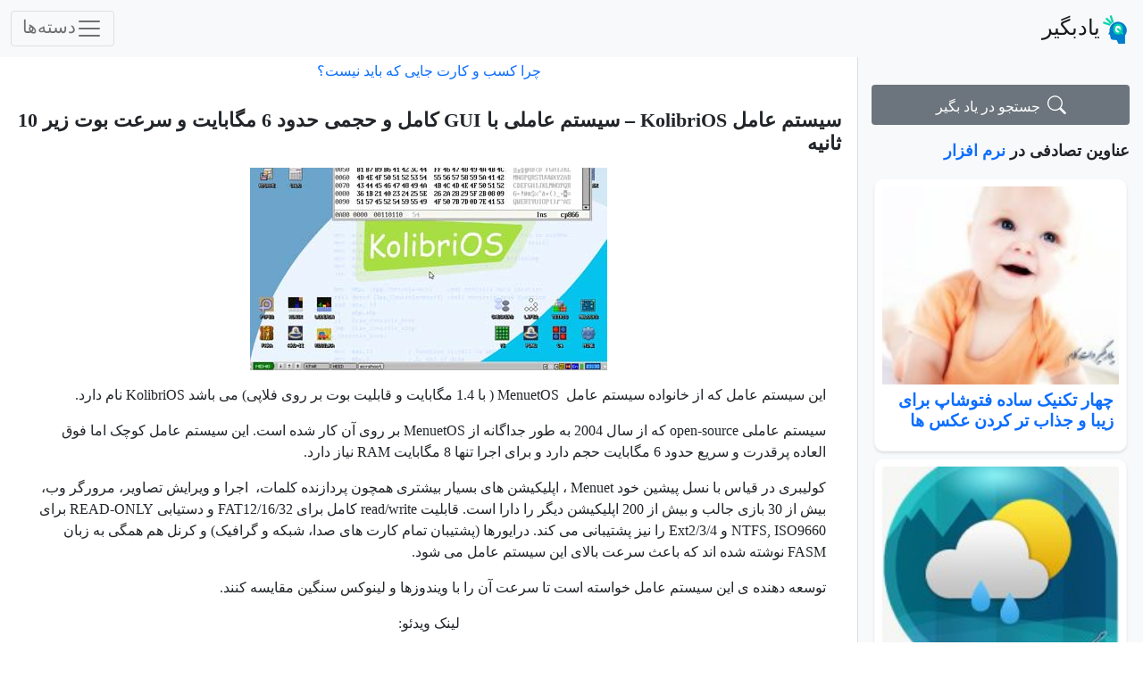

--- FILE ---
content_type: text/html; charset=UTF-8
request_url: https://www.yadbegir.com/new/?p=1500
body_size: 15186
content:
<!DOCTYPE html><html lang="fa" dir="rtl"><title>سیستم عامل KolibriOS – سیستم عاملی با GUI کامل و حجمی حدود 6 مگابایت و سرعت بوت زیر 10 ثانیه | یادبگیر</title><meta http-equiv="Content-Type" content="text/html; charset=UTF-8"/><meta name="viewport" content="width=device-width, initial-scale=1.0"><style>@charset "UTF-8";@font-face{font-family:Tanha;src:url('https://www.yadbegir.com/fonts/Tanha.woff2') format('woff2'),;font-weight:400;font-display:swap}a,body,h1,p{font-family:Tanha!important}h1{margin-top:0;margin-bottom:.5rem;font-weight:500;line-height:1.2}.container-fluid{width:100%;padding-left:var(--bs-gutter-x,.75rem);padding-right:var(--bs-gutter-x,.75rem);margin-left:auto;margin-right:auto}a,body,h1,h2,h3,p{font-family:Tanha!important}a{text-decoration:none!important}*{box-sizing:border-box}body{overflow-x:hidden}h3{font-size:1.1rem!important;margin-bottom:10px}h2{font-size:1.2rem!important;font-weight:600!important;padding:6px}h1{font-size:1.4rem!important;font-weight:700!important;padding:6px}@media (max-width:1200px){.card{width:97%}.card img{width:96%;height:auto}}@media (max-width:768px){img{width:96%;height:auto}.card{width:97%}#sidebar{order:2;height:auto;border-left:none;border-top:1px solid #ddd;margin-top:20px}}@media (max-width:576px){img{width:96%;height:auto}.card{width:97%}}.wp-post-image{object-fit:cover;width:97%;height:160px}#sidebar{background-color:#f8f9fa;padding:15px;border-left:1px solid #ddd;height:auto}#sidebar .sidebar-header{font-size:1.1rem;font-weight:700;color:text-body;margin-bottom:10px}.bi{font-size:1.3rem}.post-content-wrapper{max-width:95%;margin:0 auto}.post-content-wrapper *{max-width:100%;box-sizing:border-box}.card-img-top{object-fit:cover;width:230px;height:190px}:root{--bs-blue:#0d6efd;--bs-indigo:#6610f2;--bs-purple:#6f42c1;--bs-pink:#d63384;--bs-red:#dc3545;--bs-orange:#fd7e14;--bs-yellow:#ffc107;--bs-green:#198754;--bs-teal:#20c997;--bs-cyan:#0dcaf0;--bs-white:#fff;--bs-gray:#6c757d;--bs-gray-dark:#343a40;--bs-primary:#0d6efd;--bs-secondary:#6c757d;--bs-success:#198754;--bs-info:#0dcaf0;--bs-warning:#ffc107;--bs-danger:#dc3545;--bs-light:#f8f9fa;--bs-dark:#212529;--bs-font-sans-serif:system-ui,-apple-system,"Segoe UI",Roboto,"Helvetica Neue",Arial,"Noto Sans","Liberation Sans",sans-serif,"Apple Color Emoji","Segoe UI Emoji","Segoe UI Symbol","Noto Color Emoji";--bs-font-monospace:SFMono-Regular,Menlo,Monaco,Consolas,"Liberation Mono","Courier New",monospace;--bs-gradient:linear-gradient(180deg, rgba(255, 255, 255, 0.15), rgba(255, 255, 255, 0))}*,::after,::before{box-sizing:border-box}@media (prefers-reduced-motion:no-preference){:root{scroll-behavior:smooth}}body{margin:0;font-family:var(--bs-font-sans-serif);font-size:1rem;font-weight:400;line-height:1.5;color:#212529;background-color:#fff;-webkit-text-size-adjust:100%}.h6,h1,h2,h3{margin-top:0;margin-bottom:.5rem;font-weight:500;line-height:1.2}h1{font-size:calc(1.375rem + 1.5vw)}@media (min-width:1200px){h1{font-size:2.5rem}}h2{font-size:calc(1.325rem + .9vw)}@media (min-width:1200px){h2{font-size:2rem}}h3{font-size:calc(1.3rem + .6vw)}@media (min-width:1200px){h3{font-size:1.75rem}}.h6{font-size:1rem}p{margin-top:0;margin-bottom:1rem}ul{padding-right:2rem}ul{margin-top:0;margin-bottom:1rem}a{color:#0d6efd;text-decoration:underline}img{vertical-align:middle}button{border-radius:0}button,input{margin:0;font-family:inherit;font-size:inherit;line-height:inherit}button{text-transform:none}[type=button],button{-webkit-appearance:button}::-moz-focus-inner{padding:0;border-style:none}::-webkit-datetime-edit-day-field,::-webkit-datetime-edit-fields-wrapper,::-webkit-datetime-edit-hour-field,::-webkit-datetime-edit-minute,::-webkit-datetime-edit-month-field,::-webkit-datetime-edit-text,::-webkit-datetime-edit-year-field{padding:0}::-webkit-inner-spin-button{height:auto}::-webkit-search-decoration{-webkit-appearance:none}::-webkit-color-swatch-wrapper{padding:0}::file-selector-button{font:inherit}::-webkit-file-upload-button{font:inherit;-webkit-appearance:button}.img-fluid{max-width:100%;height:auto}.container,.container-fluid{width:100%;padding-left:var(--bs-gutter-x,.75rem);padding-right:var(--bs-gutter-x,.75rem);margin-left:auto;margin-right:auto}@media (min-width:576px){.container{max-width:540px}}@media (min-width:768px){.container{max-width:720px}}@media (min-width:992px){.container{max-width:960px}}@media (min-width:1200px){.container{max-width:1140px}}@media (min-width:1400px){.container{max-width:1320px}}.row{--bs-gutter-x:1.5rem;--bs-gutter-y:0;display:flex;flex-wrap:wrap;margin-top:calc(var(--bs-gutter-y) * -1);margin-left:calc(var(--bs-gutter-x) * -.5);margin-right:calc(var(--bs-gutter-x) * -.5)}.row>*{flex-shrink:0;width:100%;max-width:100%;padding-left:calc(var(--bs-gutter-x) * .5);padding-right:calc(var(--bs-gutter-x) * .5);margin-top:var(--bs-gutter-y)}.col{flex:1 0 0%}@media (min-width:768px){.col-md-4{flex:0 0 auto;width:33.33333333%}.col-md-8{flex:0 0 auto;width:66.66666667%}}@media (min-width:992px){.col-lg-3{flex:0 0 auto;width:25%}.col-lg-9{flex:0 0 auto;width:75%}}.btn{display:inline-block;font-weight:400;line-height:1.5;color:#212529;text-align:center;text-decoration:none;vertical-align:middle;background-color:transparent;border:1px solid transparent;padding:.375rem .75rem;font-size:1rem;border-radius:.25rem}.btn-secondary{color:#fff;background-color:#6c757d;border-color:#6c757d}.collapse:not(.show){display:none}.nav{display:flex;flex-wrap:wrap;padding-right:0;margin-bottom:0;list-style:none}.nav-link{display:block;padding:.5rem 1rem;color:#0d6efd;text-decoration:none}.navbar{position:relative;display:flex;flex-wrap:wrap;align-items:center;justify-content:space-between;padding-top:.5rem;padding-bottom:.5rem}.navbar>.container-fluid{display:flex;flex-wrap:inherit;align-items:center;justify-content:space-between}.navbar-brand{padding-top:.3125rem;padding-bottom:.3125rem;margin-left:1rem;font-size:1.25rem;text-decoration:none;white-space:nowrap}.navbar-nav{display:flex;flex-direction:column;padding-right:0;margin-bottom:0;list-style:none}.navbar-nav .nav-link{padding-left:0;padding-right:0}.navbar-collapse{flex-basis:100%;flex-grow:1;align-items:center}.navbar-toggler{padding:.25rem .75rem;font-size:1.25rem;line-height:1;background-color:transparent;border:1px solid transparent;border-radius:.25rem}.navbar-toggler-icon{display:inline-block;width:1.5em;height:1.5em;vertical-align:middle;background-repeat:no-repeat;background-position:center;background-size:100%}@media (min-width:1400px){.navbar-expand-xxl{flex-wrap:nowrap;justify-content:flex-start}.navbar-expand-xxl .navbar-nav{flex-direction:row}.navbar-expand-xxl .navbar-nav .nav-link{padding-left:.5rem;padding-right:.5rem}.navbar-expand-xxl .navbar-collapse{display:flex!important;flex-basis:auto}.navbar-expand-xxl .navbar-toggler{display:none}}.navbar-light .navbar-brand{color:rgba(0,0,0,.9)}.navbar-light .navbar-nav .nav-link{color:rgba(0,0,0,.55)}.navbar-light .navbar-toggler{color:rgba(0,0,0,.55);border-color:rgba(0,0,0,.1)}.navbar-light .navbar-toggler-icon{background-image:url("data:image/svg+xml,%3csvg xmlns='http://www.w3.org/2000/svg' viewBox='0 0 30 30'%3e%3cpath stroke='rgba%280, 0, 0, 0.55%29' stroke-linecap='round' stroke-miterlimit='10' stroke-width='2' d='M4 7h22M4 15h22M4 23h22'/%3e%3c/svg%3e")}.card{position:relative;display:flex;flex-direction:column;min-width:0;word-wrap:break-word;background-color:#fff;background-clip:border-box;border:1px solid rgba(0,0,0,.125);border-radius:.25rem}.card-title{margin-bottom:.5rem}.card-img-top{width:100%}.card-img-top{border-top-right-radius:calc(.25rem - 1px);border-top-left-radius:calc(.25rem - 1px)}@media (min-width:576px){.card-group{display:flex;flex-flow:row wrap}}.link-dark{color:#212529}.align-text-top{vertical-align:text-top!important}.d-inline-block{display:inline-block!important}.d-grid{display:grid!important}.d-flex{display:flex!important}.border{border:1px solid #dee2e6!important}.border-light{border-color:#f8f9fa!important}.w-100{width:100%!important}.flex-row{flex-direction:row!important}.gap-2{gap:.5rem!important}.mx-auto{margin-left:auto!important;margin-right:auto!important}.mt-1{margin-top:.25rem!important}.mt-2{margin-top:.5rem!important}.mt-3{margin-top:1rem!important}.mt-4{margin-top:1.5rem!important}.me-1{margin-left:.25rem!important}.me-2{margin-left:.5rem!important}.me-5{margin-left:3rem!important}.mb-1{margin-bottom:.25rem!important}.mb-2{margin-bottom:.5rem!important}.mb-3{margin-bottom:1rem!important}.px-1{padding-left:.25rem!important;padding-right:.25rem!important}.py-1{padding-top:.25rem!important;padding-bottom:.25rem!important}.py-2{padding-top:.5rem!important;padding-bottom:.5rem!important}.fw-bold{font-weight:700!important}.text-center{text-align:center!important}.text-danger{color:#dc3545!important}.bg-light{background-color:#f8f9fa!important}.rounded-2{border-radius:.25rem!important}@font-face{font-display:block;font-family:bootstrap-icons;src:url("https://yadbegir.com/frames/fonts/bootstrap-icons.woff2?dd67030699838ea613ee6dbda90effa6") format("woff2"),url("https://yadbegir.com/frames/fonts/bootstrap-icons.woff?dd67030699838ea613ee6dbda90effa6") format("woff")}.bi::before,[class*=" bi-"]::before{display:inline-block;font-family:bootstrap-icons!important;font-style:normal;font-weight:400!important;font-variant:normal;text-transform:none;line-height:1;vertical-align:-.125em;-webkit-font-smoothing:antialiased;-moz-osx-font-smoothing:grayscale}.bi-search::before{content:"\f52a"}ul{box-sizing:border-box}:root{--wp--preset--font-size--normal:16px;--wp--preset--font-size--huge:42px}:root{--wp--preset--aspect-ratio--square:1;--wp--preset--aspect-ratio--4-3:4/3;--wp--preset--aspect-ratio--3-4:3/4;--wp--preset--aspect-ratio--3-2:3/2;--wp--preset--aspect-ratio--2-3:2/3;--wp--preset--aspect-ratio--16-9:16/9;--wp--preset--aspect-ratio--9-16:9/16;--wp--preset--color--black:#000000;--wp--preset--color--cyan-bluish-gray:#abb8c3;--wp--preset--color--white:#ffffff;--wp--preset--color--pale-pink:#f78da7;--wp--preset--color--vivid-red:#cf2e2e;--wp--preset--color--luminous-vivid-orange:#ff6900;--wp--preset--color--luminous-vivid-amber:#fcb900;--wp--preset--color--light-green-cyan:#7bdcb5;--wp--preset--color--vivid-green-cyan:#00d084;--wp--preset--color--pale-cyan-blue:#8ed1fc;--wp--preset--color--vivid-cyan-blue:#0693e3;--wp--preset--color--vivid-purple:#9b51e0;--wp--preset--gradient--vivid-cyan-blue-to-vivid-purple:linear-gradient(135deg,rgba(6,147,227,1) 0%,rgb(155,81,224) 100%);--wp--preset--gradient--light-green-cyan-to-vivid-green-cyan:linear-gradient(135deg,rgb(122,220,180) 0%,rgb(0,208,130) 100%);--wp--preset--gradient--luminous-vivid-amber-to-luminous-vivid-orange:linear-gradient(135deg,rgba(252,185,0,1) 0%,rgba(255,105,0,1) 100%);--wp--preset--gradient--luminous-vivid-orange-to-vivid-red:linear-gradient(135deg,rgba(255,105,0,1) 0%,rgb(207,46,46) 100%);--wp--preset--gradient--very-light-gray-to-cyan-bluish-gray:linear-gradient(135deg,rgb(238,238,238) 0%,rgb(169,184,195) 100%);--wp--preset--gradient--cool-to-warm-spectrum:linear-gradient(135deg,rgb(74,234,220) 0%,rgb(151,120,209) 20%,rgb(207,42,186) 40%,rgb(238,44,130) 60%,rgb(251,105,98) 80%,rgb(254,248,76) 100%);--wp--preset--gradient--blush-light-purple:linear-gradient(135deg,rgb(255,206,236) 0%,rgb(152,150,240) 100%);--wp--preset--gradient--blush-bordeaux:linear-gradient(135deg,rgb(254,205,165) 0%,rgb(254,45,45) 50%,rgb(107,0,62) 100%);--wp--preset--gradient--luminous-dusk:linear-gradient(135deg,rgb(255,203,112) 0%,rgb(199,81,192) 50%,rgb(65,88,208) 100%);--wp--preset--gradient--pale-ocean:linear-gradient(135deg,rgb(255,245,203) 0%,rgb(182,227,212) 50%,rgb(51,167,181) 100%);--wp--preset--gradient--electric-grass:linear-gradient(135deg,rgb(202,248,128) 0%,rgb(113,206,126) 100%);--wp--preset--gradient--midnight:linear-gradient(135deg,rgb(2,3,129) 0%,rgb(40,116,252) 100%);--wp--preset--font-size--small:13px;--wp--preset--font-size--medium:20px;--wp--preset--font-size--large:36px;--wp--preset--font-size--x-large:42px;--wp--preset--spacing--20:0.44rem;--wp--preset--spacing--30:0.67rem;--wp--preset--spacing--40:1rem;--wp--preset--spacing--50:1.5rem;--wp--preset--spacing--60:2.25rem;--wp--preset--spacing--70:3.38rem;--wp--preset--spacing--80:5.06rem;--wp--preset--shadow--natural:6px 6px 9px rgba(0, 0, 0, 0.2);--wp--preset--shadow--deep:12px 12px 50px rgba(0, 0, 0, 0.4);--wp--preset--shadow--sharp:6px 6px 0px rgba(0, 0, 0, 0.2);--wp--preset--shadow--outlined:6px 6px 0px -3px rgba(255, 255, 255, 1),6px 6px rgba(0, 0, 0, 1);--wp--preset--shadow--crisp:6px 6px 0px rgba(0, 0, 0, 1)}.rp4wp-related-posts{display:block}.rp4wp-related-posts{width:100%;overflow:hidden}.rp4wp-related-posts ul>li{list-style-type:none;padding:10px;margin:0 0 25px;display:inline;height:225px;float:right;width:210px}.wp-video{max-width:100%;height:auto}video.wp-video-shortcode{max-width:100%;display:inline-block} .form-control {display: block;width: 100%;padding: .375rem .75rem;font-size: 1rem;font-weight: 400;line-height: 1.5;color: #212529;background-color: #fff;background-clip: padding-box;border: 1px solid #ced4da;-webkit-appearance: none;-moz-appearance: none;appearance: none;border-radius: .25rem;transition: border-color .15s ease-in-out, box-shadow .15s ease-in-out;}.btn-primary {color: #fff;background-color: #0d6efd;border-color: #0d6efd;}.btn {display:inline-block;font-weight:400;line-height:1.5;text-align:center;text-decoration:none;vertical-align:middle;user-select:none;border: 1px solid transparent;padding: .375rem .75rem;font-size: 1rem;border-radius: .25rem;transition: color .15s ease-in-out, background-color .15s ease-in-out, border-color .15s ease-in-out, box-shadow .15s ease-in-out;}.bg-gradient {background-image: var(--bs-gradient) !important;}.bg-dark {background-color: #212529 !important;}.text-white {color: #fff !important;}.text-center {text-align: center !important;}.p-3 {padding: 1rem !important;}.mt-5 {margin-top: 3rem !important;}.h6, h6 {font-size: 1rem;}.link-light {color: #f8f9fa;}.cptch_block {text-align:right!important;}.original-size {width:auto;max-width:none;height:auto;padding:2px;}.rand-div{min-width:15em;max-width:98%;width:100%;border-radius:10px;padding:8px;box-shadow: 0 2px 3px rgba(0,0,0,0.1);}.nav-item{margin-right:0.5rem;margin-bottom:0.5rem;}.nav-link{padding-top:0.25rem;padding-left:0.25rem;padding-right:0.25rem;}pre { font-size: 1.2em;overflow: auto;background-color: lightgoldenrodyellow;white-space:pre-wrap; word-wrap:break-word;}</style><meta name='robots' content='max-image-preview:large' /><link rel='preconnect' href='https://www.yadbegir.com' /><link rel='preconnect' href='https://cdn.jsdelivr.net' /><link rel="alternate" title="oEmbed (JSON)" type="application/json+oembed" href="https://www.yadbegir.com/new/index.php?rest_route=%2Foembed%2F1.0%2Fembed&#038;url=https%3A%2F%2Fwww.yadbegir.com%2Fnew%2F%3Fp%3D1500" /><link rel="alternate" title="oEmbed (XML)" type="text/xml+oembed" href="https://www.yadbegir.com/new/index.php?rest_route=%2Foembed%2F1.0%2Fembed&#038;url=https%3A%2F%2Fwww.yadbegir.com%2Fnew%2F%3Fp%3D1500&#038;format=xml" /><style id='wp-img-auto-sizes-contain-inline-css' type='text/css'>img:is([sizes=auto i],[sizes^="auto," i]){contain-intrinsic-size:3000px 1500px} /*# sourceURL=wp-img-auto-sizes-contain-inline-css */</style><link data-optimized="2" rel="stylesheet" href="https://www.yadbegir.com/new/wp-content/litespeed/css/e866408462baa7bdc603c23c649af7a0.css?ver=6eef0" /><style id='global-styles-inline-css' type='text/css'>:root{--wp--preset--aspect-ratio--square: 1;--wp--preset--aspect-ratio--4-3: 4/3;--wp--preset--aspect-ratio--3-4: 3/4;--wp--preset--aspect-ratio--3-2: 3/2;--wp--preset--aspect-ratio--2-3: 2/3;--wp--preset--aspect-ratio--16-9: 16/9;--wp--preset--aspect-ratio--9-16: 9/16;--wp--preset--color--black: #000000;--wp--preset--color--cyan-bluish-gray: #abb8c3;--wp--preset--color--white: #ffffff;--wp--preset--color--pale-pink: #f78da7;--wp--preset--color--vivid-red: #cf2e2e;--wp--preset--color--luminous-vivid-orange: #ff6900;--wp--preset--color--luminous-vivid-amber: #fcb900;--wp--preset--color--light-green-cyan: #7bdcb5;--wp--preset--color--vivid-green-cyan: #00d084;--wp--preset--color--pale-cyan-blue: #8ed1fc;--wp--preset--color--vivid-cyan-blue: #0693e3;--wp--preset--color--vivid-purple: #9b51e0;--wp--preset--gradient--vivid-cyan-blue-to-vivid-purple: linear-gradient(135deg,rgb(6,147,227) 0%,rgb(155,81,224) 100%);--wp--preset--gradient--light-green-cyan-to-vivid-green-cyan: linear-gradient(135deg,rgb(122,220,180) 0%,rgb(0,208,130) 100%);--wp--preset--gradient--luminous-vivid-amber-to-luminous-vivid-orange: linear-gradient(135deg,rgb(252,185,0) 0%,rgb(255,105,0) 100%);--wp--preset--gradient--luminous-vivid-orange-to-vivid-red: linear-gradient(135deg,rgb(255,105,0) 0%,rgb(207,46,46) 100%);--wp--preset--gradient--very-light-gray-to-cyan-bluish-gray: linear-gradient(135deg,rgb(238,238,238) 0%,rgb(169,184,195) 100%);--wp--preset--gradient--cool-to-warm-spectrum: linear-gradient(135deg,rgb(74,234,220) 0%,rgb(151,120,209) 20%,rgb(207,42,186) 40%,rgb(238,44,130) 60%,rgb(251,105,98) 80%,rgb(254,248,76) 100%);--wp--preset--gradient--blush-light-purple: linear-gradient(135deg,rgb(255,206,236) 0%,rgb(152,150,240) 100%);--wp--preset--gradient--blush-bordeaux: linear-gradient(135deg,rgb(254,205,165) 0%,rgb(254,45,45) 50%,rgb(107,0,62) 100%);--wp--preset--gradient--luminous-dusk: linear-gradient(135deg,rgb(255,203,112) 0%,rgb(199,81,192) 50%,rgb(65,88,208) 100%);--wp--preset--gradient--pale-ocean: linear-gradient(135deg,rgb(255,245,203) 0%,rgb(182,227,212) 50%,rgb(51,167,181) 100%);--wp--preset--gradient--electric-grass: linear-gradient(135deg,rgb(202,248,128) 0%,rgb(113,206,126) 100%);--wp--preset--gradient--midnight: linear-gradient(135deg,rgb(2,3,129) 0%,rgb(40,116,252) 100%);--wp--preset--font-size--small: 13px;--wp--preset--font-size--medium: 20px;--wp--preset--font-size--large: 36px;--wp--preset--font-size--x-large: 42px;--wp--preset--spacing--20: 0.44rem;--wp--preset--spacing--30: 0.67rem;--wp--preset--spacing--40: 1rem;--wp--preset--spacing--50: 1.5rem;--wp--preset--spacing--60: 2.25rem;--wp--preset--spacing--70: 3.38rem;--wp--preset--spacing--80: 5.06rem;--wp--preset--shadow--natural: 6px 6px 9px rgba(0, 0, 0, 0.2);--wp--preset--shadow--deep: 12px 12px 50px rgba(0, 0, 0, 0.4);--wp--preset--shadow--sharp: 6px 6px 0px rgba(0, 0, 0, 0.2);--wp--preset--shadow--outlined: 6px 6px 0px -3px rgb(255, 255, 255), 6px 6px rgb(0, 0, 0);--wp--preset--shadow--crisp: 6px 6px 0px rgb(0, 0, 0);}:where(.is-layout-flex){gap: 0.5em;}:where(.is-layout-grid){gap: 0.5em;}body .is-layout-flex{display: flex;}.is-layout-flex{flex-wrap: wrap;align-items: center;}.is-layout-flex > :is(*, div){margin: 0;}body .is-layout-grid{display: grid;}.is-layout-grid > :is(*, div){margin: 0;}:where(.wp-block-columns.is-layout-flex){gap: 2em;}:where(.wp-block-columns.is-layout-grid){gap: 2em;}:where(.wp-block-post-template.is-layout-flex){gap: 1.25em;}:where(.wp-block-post-template.is-layout-grid){gap: 1.25em;}.has-black-color{color: var(--wp--preset--color--black) !important;}.has-cyan-bluish-gray-color{color: var(--wp--preset--color--cyan-bluish-gray) !important;}.has-white-color{color: var(--wp--preset--color--white) !important;}.has-pale-pink-color{color: var(--wp--preset--color--pale-pink) !important;}.has-vivid-red-color{color: var(--wp--preset--color--vivid-red) !important;}.has-luminous-vivid-orange-color{color: var(--wp--preset--color--luminous-vivid-orange) !important;}.has-luminous-vivid-amber-color{color: var(--wp--preset--color--luminous-vivid-amber) !important;}.has-light-green-cyan-color{color: var(--wp--preset--color--light-green-cyan) !important;}.has-vivid-green-cyan-color{color: var(--wp--preset--color--vivid-green-cyan) !important;}.has-pale-cyan-blue-color{color: var(--wp--preset--color--pale-cyan-blue) !important;}.has-vivid-cyan-blue-color{color: var(--wp--preset--color--vivid-cyan-blue) !important;}.has-vivid-purple-color{color: var(--wp--preset--color--vivid-purple) !important;}.has-black-background-color{background-color: var(--wp--preset--color--black) !important;}.has-cyan-bluish-gray-background-color{background-color: var(--wp--preset--color--cyan-bluish-gray) !important;}.has-white-background-color{background-color: var(--wp--preset--color--white) !important;}.has-pale-pink-background-color{background-color: var(--wp--preset--color--pale-pink) !important;}.has-vivid-red-background-color{background-color: var(--wp--preset--color--vivid-red) !important;}.has-luminous-vivid-orange-background-color{background-color: var(--wp--preset--color--luminous-vivid-orange) !important;}.has-luminous-vivid-amber-background-color{background-color: var(--wp--preset--color--luminous-vivid-amber) !important;}.has-light-green-cyan-background-color{background-color: var(--wp--preset--color--light-green-cyan) !important;}.has-vivid-green-cyan-background-color{background-color: var(--wp--preset--color--vivid-green-cyan) !important;}.has-pale-cyan-blue-background-color{background-color: var(--wp--preset--color--pale-cyan-blue) !important;}.has-vivid-cyan-blue-background-color{background-color: var(--wp--preset--color--vivid-cyan-blue) !important;}.has-vivid-purple-background-color{background-color: var(--wp--preset--color--vivid-purple) !important;}.has-black-border-color{border-color: var(--wp--preset--color--black) !important;}.has-cyan-bluish-gray-border-color{border-color: var(--wp--preset--color--cyan-bluish-gray) !important;}.has-white-border-color{border-color: var(--wp--preset--color--white) !important;}.has-pale-pink-border-color{border-color: var(--wp--preset--color--pale-pink) !important;}.has-vivid-red-border-color{border-color: var(--wp--preset--color--vivid-red) !important;}.has-luminous-vivid-orange-border-color{border-color: var(--wp--preset--color--luminous-vivid-orange) !important;}.has-luminous-vivid-amber-border-color{border-color: var(--wp--preset--color--luminous-vivid-amber) !important;}.has-light-green-cyan-border-color{border-color: var(--wp--preset--color--light-green-cyan) !important;}.has-vivid-green-cyan-border-color{border-color: var(--wp--preset--color--vivid-green-cyan) !important;}.has-pale-cyan-blue-border-color{border-color: var(--wp--preset--color--pale-cyan-blue) !important;}.has-vivid-cyan-blue-border-color{border-color: var(--wp--preset--color--vivid-cyan-blue) !important;}.has-vivid-purple-border-color{border-color: var(--wp--preset--color--vivid-purple) !important;}.has-vivid-cyan-blue-to-vivid-purple-gradient-background{background: var(--wp--preset--gradient--vivid-cyan-blue-to-vivid-purple) !important;}.has-light-green-cyan-to-vivid-green-cyan-gradient-background{background: var(--wp--preset--gradient--light-green-cyan-to-vivid-green-cyan) !important;}.has-luminous-vivid-amber-to-luminous-vivid-orange-gradient-background{background: var(--wp--preset--gradient--luminous-vivid-amber-to-luminous-vivid-orange) !important;}.has-luminous-vivid-orange-to-vivid-red-gradient-background{background: var(--wp--preset--gradient--luminous-vivid-orange-to-vivid-red) !important;}.has-very-light-gray-to-cyan-bluish-gray-gradient-background{background: var(--wp--preset--gradient--very-light-gray-to-cyan-bluish-gray) !important;}.has-cool-to-warm-spectrum-gradient-background{background: var(--wp--preset--gradient--cool-to-warm-spectrum) !important;}.has-blush-light-purple-gradient-background{background: var(--wp--preset--gradient--blush-light-purple) !important;}.has-blush-bordeaux-gradient-background{background: var(--wp--preset--gradient--blush-bordeaux) !important;}.has-luminous-dusk-gradient-background{background: var(--wp--preset--gradient--luminous-dusk) !important;}.has-pale-ocean-gradient-background{background: var(--wp--preset--gradient--pale-ocean) !important;}.has-electric-grass-gradient-background{background: var(--wp--preset--gradient--electric-grass) !important;}.has-midnight-gradient-background{background: var(--wp--preset--gradient--midnight) !important;}.has-small-font-size{font-size: var(--wp--preset--font-size--small) !important;}.has-medium-font-size{font-size: var(--wp--preset--font-size--medium) !important;}.has-large-font-size{font-size: var(--wp--preset--font-size--large) !important;}.has-x-large-font-size{font-size: var(--wp--preset--font-size--x-large) !important;} /*# sourceURL=global-styles-inline-css */</style><style id='classic-theme-styles-inline-css' type='text/css'>/*! This file is auto-generated */ .wp-block-button__link{color:#fff;background-color:#32373c;border-radius:9999px;box-shadow:none;text-decoration:none;padding:calc(.667em + 2px) calc(1.333em + 2px);font-size:1.125em}.wp-block-file__button{background:#32373c;color:#fff;text-decoration:none} /*# sourceURL=/wp-includes/css/classic-themes.min.css */</style><link rel="https://api.w.org/" href="https://www.yadbegir.com/new/index.php?rest_route=/" /><link rel="alternate" title="JSON" type="application/json" href="https://www.yadbegir.com/new/index.php?rest_route=/wp/v2/posts/1500" /><link rel="EditURI" type="application/rsd+xml" title="RSD" href="https://www.yadbegir.com/new/xmlrpc.php?rsd" /><link rel="canonical" href="https://www.yadbegir.com/new/?p=1500" /> <script type='application/ld+json'>{"@context":"https:\/\/schema.org","@type":"NewsArticle","headline":"\u0633\u06cc\u0633\u062a\u0645 \u0639\u0627\u0645\u0644 KolibriOS \u2013 \u0633\u06cc\u0633\u062a\u0645 \u0639\u0627\u0645\u0644\u06cc \u0628\u0627 GUI \u06a9\u0627\u0645\u0644 \u0648 \u062d\u062c\u0645\u06cc \u062d\u062f\u0648\u062f 6 \u0645\u06af\u0627\u0628\u0627\u06cc\u062a \u0648 \u0633\u0631\u0639\u062a \u0628\u0648\u062a \u0632\u06cc\u0631 10 \u062b\u0627\u0646\u06cc\u0647","description":"\u0622\u0634\u0646\u0627\u06cc\u06cc \u0628\u0627 \u0633\u06cc\u0633\u062a\u0645 \u0639\u0627\u0645\u0644 \u06a9\u0648\u0644\u06cc\u0628\u0631\u0648\u06cc\u0632 \u0633\u06cc\u0633\u062a\u0645 \u0639\u0627\u0645\u0644\u06cc \u0628\u0627 GUI \u06a9\u0627\u0645\u0644 \u0648 \u062d\u062c\u0645\u06cc \u062d\u062f\u0648\u062f 6 \u0645\u06af\u0627\u0628\u0627\u06cc\u062a \u0648 \u0633\u0631\u0639\u062a \u0628\u0648\u062a \u0632\u06cc\u0631 10 \u062b\u0627\u0646\u06cc\u0647. \u0627\u06cc\u0646 \u0633\u06cc\u0633\u062a\u0645 \u0639\u0627\u0645\u0644 \u06a9\u0647 \u0627\u0632 \u062e\u0627\u0646\u0648\u0627\u062f\u0647 \u0633\u06cc\u0633\u062a\u0645 \u0639\u0627\u0645\u0644 MenuetOS \u0627\u0633\u062a.","image":["https:\/\/media.yadbegir.com\/yadmedia\/2013\/12\/amel1.jpg"],"datePublished":"2013-12-07T16:04:43+03:30","dateModified":"2013-12-07T16:05:38+03:30","author":[{"@type":"Person","name":"\u0633\u0645\u06cc\u0647 \u0645\u0638\u0641\u0631\u06cc","url":"https:\/\/www.yadbegir.com\/new\/?author=2"}],"publisher":{"@type":"Organization","name":"\u06cc\u0627\u062f\u0628\u06af\u06cc\u0631","url":"https:\/\/www.yadbegir.com\/new"}}</script> <meta name="description" content="آشنایی با سیستم عامل کولیبرویز سیستم عاملی با GUI کامل و حجمی حدود 6 مگابایت و سرعت بوت زیر 10 ثانیه. این سیستم عامل که از خانواده سیستم عامل MenuetOS است." /><meta property="og:title" content="سیستم عامل KolibriOS – سیستم عاملی با GUI کامل و حجمی حدود 6 مگابایت و سرعت بوت زیر 10 ثانیه" /><meta property="og:type" content="blog" /><meta property="og:description" content="آشنایی با سیستم عامل کولیبرویز سیستم عاملی با GUI کامل و حجمی حدود 6 مگابایت و سرعت بوت زیر 10 ثانیه. این سیستم عامل که از خانواده سیستم عامل MenuetOS است." /><meta property="og:image" content="https://media.yadbegir.com/yadmedia/2013/12/amel1.jpg" /><meta property="og:url" content="https://www.yadbegir.com/new/?p=1500" /><meta property="og:site_name" content="یادبگیر" /><style type='text/css'>.rp4wp-related-posts {display: block;} .rp4wp-related-posts {width:100%; overflow: hidden;} /*each image and text*/ .rp4wp-related-posts ul>li {list-style-type: none;padding: 10px; margin: 0 0 25px 0; display: inline;height: 235px; float: right;max-width: 98%;width: 310px;}</style><link rel="icon" href="https://yadbegir.com/cropped-yadbegir_icon2-32x32.png" sizes="32x32"/><link rel="icon" href="https://yadbegir.com/cropped-yadbegir_icon2-192x192.png" sizes="192x192"/><link rel="apple-touch-icon" href="https://yadbegir.com/cropped-yadbegir_icon2-180x180.png"/><meta name="msapplication-TileImage" content="https://yadbegir.com/cropped-yadbegir_icon2-270x270.png"/></head><body data-rsssl=1><div id="header"><nav class="navbar navbar-expand-xxl py-2 navbar-light bg-light"><div class="container-fluid"> <a href="https://www.yadbegir.com/new" class="navbar-brand" style=" font-size: 1.5rem;"><img data-lazyloaded="1" src="[data-uri]" class="original-size" data-src="https://www.yadbegir.com/favicon-32x32.png" alt="وب سایت آموزشی یاد بگیر" width="32" height="32" class="d-inline-block align-text-top">یادبگیر </a> <button class="navbar-toggler" type="button" data-bs-toggle="collapse" data-bs-target="#navmenu"><span class="navbar-toggler-icon"></span>دسته&zwnj;ها</button><div class="collapse navbar-collapse" id="navmenu"><div class="container-fluid mt-1 w-100 d-flex flex-row"><ul class="navbar-nav nav d-flex flex-row fw-bold "><li class="nav-item"><a href="https://yadbegir.com/porsesh/index.php?qa=questions" class="nav-link">پرسش و پاسخ</a></li><li class="nav-item"><a href="https://www.yadbegir.com/new/?page_id=81814" class="nav-link">تماس با ما</a></li><li class="nav-item"><a href="https://www.yadbegir.com/new/?cat=14" class="nav-link">آشپزی</a></li><li class="nav-item"><a href="https://www.yadbegir.com/new/?cat=4" class="nav-link">آموزش اینترنت</a></li><li class="nav-item"><a href="https://www.yadbegir.com/new/?cat=1375" class="nav-link">آموزش زبان انگلیسی</a></li><li class="nav-item"><a href="https://www.yadbegir.com/new/?cat=6" class="nav-link">آموزش عکاسی</a></li><li class="nav-item"><a href="https://www.yadbegir.com/new/?cat=10" class="nav-link">بازی فکری و سرگرمی</a></li><li class="nav-item"><a href="https://www.yadbegir.com/new/?cat=9" class="nav-link">خواندنی ها و سرگرمی</a></li><li class="nav-item"><a href="https://www.yadbegir.com/new/?cat=815" class="nav-link">دانش و فناوری</a></li><li class="nav-item"><a href="https://www.yadbegir.com/new/?cat=12" class="nav-link">سلامتی و بهداشت</a></li><li class="nav-item"><a href="https://www.yadbegir.com/new/?cat=3238" class="nav-link">فیلم</a></li><li class="nav-item"><a href="https://www.yadbegir.com/new/?cat=8" class="nav-link">کسب و کار</a></li><li class="nav-item"><a href="https://www.yadbegir.com/new/?cat=13" class="nav-link">مذهبی</a></li><li class="nav-item"><a href="https://www.yadbegir.com/new/?cat=1342" class="nav-link">مقالات صوتی</a></li><li class="nav-item"><a href="https://www.yadbegir.com/new/?cat=7" class="nav-link">موفقیت و خود سازی</a></li></ul></div></div></div></nav><div class="container-fluid"><div class="row"><div id="sidebar" class="col-lg-3 col-md-4"><div class="d-grid gap-2 mt-3 mb-3"> <a href="https://www.yadbegir.com/new/?page_id=61639" class="btn btn-secondary"><i class="bi bi-search" style="font-size: 1.3rem;"></i>&nbsp; جستجو در یاد بگیر</a></div><div class="card-group"><div class="sidebar-header">عناوین تصادفی در <a href="https://www.yadbegir.com/new/?cat=3" >نرم افزار</a></div><div class="row d-flex flex-row"><div class="container col"><div class="rand-div card border-light mx-auto mt-2"> <a href="https://www.yadbegir.com/new/?p=63868" title="چهار تکنیک ساده فتوشاپ برای زیبا و جذاب تر کردن عکس ها"> <img data-lazyloaded="1" src="[data-uri]" width="180" height="150" data-src="https://media.yadbegir.com/yadmedia/2018/03/overlay03-180x150.jpg" class="img-fluid card-img-top" alt="چهار تکنیک ساده فتوشاپ برای زیبا و جذاب تر کردن عکس ها"> </a><div class="col"><h2 class="card-title h6"> <a href="https://www.yadbegir.com/new/?p=63868" title="چهار تکنیک ساده فتوشاپ برای زیبا و جذاب تر کردن عکس ها">چهار تکنیک ساده فتوشاپ برای زیبا و جذاب تر کردن عکس ها</a></h2></div></div></div><div class="container col"><div class="rand-div card border-light mx-auto mt-2"> <a href="https://www.yadbegir.com/new/?p=30724" title="دانلود ویجت ساعت و اوضاع جوی برای اندروید"> <img data-lazyloaded="1" src="[data-uri]" width="180" height="150" data-src="https://media.yadbegir.com/yadmedia/2017/06/havashenaci1-180x150.jpg" class="img-fluid card-img-top" alt="دانلود ویجت ساعت و اوضاع جوی برای اندروید"> </a><div class="col"><h2 class="card-title h6"> <a href="https://www.yadbegir.com/new/?p=30724" title="دانلود ویجت ساعت و اوضاع جوی برای اندروید">دانلود ویجت ساعت و اوضاع جوی برای اندروید</a></h2></div></div></div><div class="container col"><div class="rand-div card border-light mx-auto mt-2"> <a href="https://www.yadbegir.com/new/?p=35166" title="چگونه یک انیمیشن پیشرفته در فتوشاپ خلق کنید"> <img data-lazyloaded="1" src="[data-uri]" width="180" height="150" data-src="https://media.yadbegir.com/yadmedia/2017/09/animation18-180x150.jpg" class="img-fluid card-img-top" alt="چگونه یک انیمیشن پیشرفته در فتوشاپ خلق کنید"> </a><div class="col"><h2 class="card-title h6"> <a href="https://www.yadbegir.com/new/?p=35166" title="چگونه یک انیمیشن پیشرفته در فتوشاپ خلق کنید">چگونه یک انیمیشن پیشرفته در فتوشاپ خلق کنید</a></h2></div></div></div><div class="container col"><div class="rand-div card border-light mx-auto mt-2"> <a href="https://www.yadbegir.com/new/?p=17249" title="چگونه در تلگرام داخل عکس نوشته و متن قرار دهیم؟"> <img data-lazyloaded="1" src="[data-uri]" width="180" height="150" data-src="https://media.yadbegir.com/yadmedia/2017/01/Telegram-Banner-180x150.jpg" class="img-fluid card-img-top" alt="چگونه در تلگرام داخل عکس نوشته و متن قرار دهیم؟"> </a><div class="col"><h2 class="card-title h6"> <a href="https://www.yadbegir.com/new/?p=17249" title="چگونه در تلگرام داخل عکس نوشته و متن قرار دهیم؟">چگونه در تلگرام داخل عکس نوشته و متن قرار دهیم؟</a></h2></div></div></div><div class="container col"><div class="rand-div card border-light mx-auto mt-2"> <a href="https://www.yadbegir.com/new/?p=29056" title="آموزش رمز و رازهای فتوشاپ-قسمت اول"> <img data-lazyloaded="1" src="[data-uri]" width="180" height="150" data-src="https://media.yadbegir.com/yadmedia/2017/05/photoshop-180x150.jpg" class="img-fluid card-img-top" alt="آموزش رمز و رازهای فتوشاپ-قسمت اول"> </a><div class="col"><h2 class="card-title h6"> <a href="https://www.yadbegir.com/new/?p=29056" title="آموزش رمز و رازهای فتوشاپ-قسمت اول">آموزش رمز و رازهای فتوشاپ-قسمت اول</a></h2></div></div></div><div class="container col"><div class="rand-div card border-light mx-auto mt-2"> <a href="https://www.yadbegir.com/new/?p=72" title="XPS Viewer چیست؟"> <img data-lazyloaded="1" src="[data-uri]" width="220" height="190" data-src="https://media.yadbegir.com/yadmedia/2013/07/xps-220x190.gif" class="img-fluid card-img-top" alt="XPS Viewer چیست؟"> </a><div class="col"><h2 class="card-title h6"> <a href="https://www.yadbegir.com/new/?p=72" title="XPS Viewer چیست؟">XPS Viewer چیست؟</a></h2></div></div></div><div class="container col"><div class="rand-div card border-light mx-auto mt-2"> <a href="https://www.yadbegir.com/new/?p=29454" title="دانلود رایگان نرم افزار سرگرم کننده 6.7.7.1 SimSimi"> <img data-lazyloaded="1" src="[data-uri]" width="180" height="150" data-src="https://media.yadbegir.com/yadmedia/2017/05/simsimi1-180x150.jpg" class="img-fluid card-img-top" alt="دانلود رایگان نرم افزار سرگرم کننده 6.7.7.1 SimSimi"> </a><div class="col"><h2 class="card-title h6"> <a href="https://www.yadbegir.com/new/?p=29454" title="دانلود رایگان نرم افزار سرگرم کننده 6.7.7.1 SimSimi">دانلود رایگان نرم افزار سرگرم کننده 6.7.7.1 SimSimi</a></h2></div></div></div></div></div></div><div class="col-lg-9 col-md-8"><a href="https://www.yadbegir.com/new/?page_id=110027" class="nav-link text-center" target="_top">چرا کسب و کارت جایی که باید نیست؟</a><article id="post-1500"><h1 class="mt-3"> <a class="link-dark" href="https://www.yadbegir.com/new/?p=1500" title="سیستم عامل KolibriOS – سیستم عاملی با GUI کامل و حجمی حدود 6 مگابایت و سرعت بوت زیر 10 ثانیه"> سیستم عامل KolibriOS – سیستم عاملی با GUI کامل و حجمی حدود 6 مگابایت و سرعت بوت زیر 10 ثانیه</a></h1><div class="post-content-wrapper"><p dir="RTL" style="text-align: center"><a href="https://www.yadbegir.com/new/wp-content/uploads/2013/12/amel1.jpg"><img data-lazyloaded="1" src="[data-uri]" fetchpriority="high" decoding="async" class="aligncenter size-full wp-image-1501" alt="سیستم عامل کولیبریوز" data-src="https://www.yadbegir.com/new/wp-content/uploads/2013/12/amel1.jpg" width="400" height="227" data-srcset="https://media.yadbegir.com/yadmedia/2013/12/amel1.jpg 400w, https://media.yadbegir.com/yadmedia/2013/12/amel1-180x102.jpg 180w" data-sizes="(max-width: 400px) 100vw, 400px" /></a></p><p dir="RTL">این سیستم عامل که از خانواده سیستم عامل  MenuetOS ( با 1.4 مگابایت و قابلیت بوت بر روی فلاپی) می باشد KolibriOS نام دارد.</p><p dir="RTL">سیستم عاملی open-source که از سال 2004 به طور جداگانه از MenuetOS بر روی آن کار شده است. این سیستم عامل کوچک اما فوق العاده پرقدرت و سریع حدود 6 مگابایت حجم دارد و برای اجرا تنها 8 مگابایت RAM نیاز دارد.</p><p dir="RTL">کولیبری در قیاس با نسل پیشین خود Menuet ، اپلیکیشن های بسیار بیشتری همچون پردازنده کلمات،  اجرا و ویرایش تصاویر، مرورگر وب، بیش از 30 بازی جالب و بیش از 200 اپلیکیشن دیگر را دارا است. قابلیت read/write کامل برای FAT12/16/32 و دستیابی READ-ONLY برای NTFS, ISO9660 و Ext2/3/4 را نیز پشتیبانی می کند. درایورها (پشتیبان تمام کارت های صدا، شبکه و گرافیک) و کرنل هم همگی به زبان FASM نوشته شده اند که باعث سرعت بالای این سیستم عامل می شود.</p><p dir="RTL">توسعه دهنده ی این سیستم عامل خواسته است تا سرعت آن را با ویندوزها و لینوکس سنگین مقایسه کنند.</p><p dir="RTL" align="center">لینک ویدئو:</p><p dir="RTL" align="center"><a href="https://www.youtube.com/watch?feature=player_embedded&amp;v=v4EkcZgEcVo">https://www.youtube.com/watch?feature=player_embedded&amp;v=v4EkcZgEcVo</a></p><p class="author" dir="RTL">ترجمه: میلاد خراسانیان</p><div class="text-danger text-center mt-2 mb-3">این محتوا اختصاصاً برای یاد بگیر دات کام تهیه شده است. استفاده از آن با ذکر منبع همراه با لینک آن و نام نویسنده یا مترجم مجاز است.</div><p align="left"></p></div><div class='rp4wp-related-posts'><ul><li><div class='rp4wp-related-post-image'> <a href='https://www.yadbegir.com/new/?p=64864'><img data-lazyloaded="1" src="[data-uri]" width="180" height="150" data-src="https://media.yadbegir.com/yadmedia/2018/04/asb-180x150.jpg" class="attachment-thumbnail size-thumbnail wp-post-image" alt="زیباترین اسب های دنیا با معرفی نژاد و اصل و نسب آنها" decoding="async" /></a></div><div class='rp4wp-related-post-content'> <a href='https://www.yadbegir.com/new/?p=64864'>زیباترین اسب های دنیا با معرفی نژاد و اصل و نسب آنها</a></div></li><li><div class='rp4wp-related-post-image'> <a href='https://www.yadbegir.com/new/?p=68097'><img data-lazyloaded="1" src="[data-uri]" width="180" height="150" data-src="https://media.yadbegir.com/yadmedia/2018/08/tamjery_ordak-180x150.jpg" class="attachment-thumbnail size-thumbnail wp-post-image" alt="ماجراهای تام و جری با جوجه اردک" decoding="async" /></a></div><div class='rp4wp-related-post-content'> <a href='https://www.yadbegir.com/new/?p=68097'>کارتون ماجراهای تام و جری با جوجه اردک</a></div></li><li><div class='rp4wp-related-post-image'> <a href='https://www.yadbegir.com/new/?p=27501'><img data-lazyloaded="1" src="[data-uri]" width="180" height="150" data-src="https://media.yadbegir.com/yadmedia/2017/04/moshtari-180x150.jpg" class="attachment-thumbnail size-thumbnail wp-post-image" alt="برخورد مودبانه با مشتری" decoding="async" /></a></div><div class='rp4wp-related-post-content'> <a href='https://www.yadbegir.com/new/?p=27501'>مقاله صوتی "با مشتری خود با خوشرویی و متانت رفتار کنید"</a></div></li><li><div class='rp4wp-related-post-image'> <a href='https://www.yadbegir.com/new/?p=60699'><img data-lazyloaded="1" src="[data-uri]" width="180" height="150" data-src="https://media.yadbegir.com/yadmedia/2018/01/jamedadi-180x150.jpg" class="attachment-thumbnail size-thumbnail wp-post-image" alt="خلاقیت در ساخت جامدادی و قاب عکس" decoding="async" /></a></div><div class='rp4wp-related-post-content'> <a href='https://www.yadbegir.com/new/?p=60699'>خلاقیت با قاب عکس و مداد رنگی</a></div></li><li><div class='rp4wp-related-post-image'> <a href='https://www.yadbegir.com/new/?p=24580'><img data-lazyloaded="1" src="[data-uri]" width="180" height="150" data-src="https://media.yadbegir.com/yadmedia/2017/02/snow-leopard-qii4jc-180x150.jpg" class="attachment-thumbnail size-thumbnail wp-post-image" alt="عکس های جذاب ازخلاقیت در برف" decoding="async" /></a></div><div class='rp4wp-related-post-content'> <a href='https://www.yadbegir.com/new/?p=24580'>خلاقیت با برف و یخ</a></div></li><li><div class='rp4wp-related-post-image'> <a href='https://www.yadbegir.com/new/?p=1550'><img data-lazyloaded="1" src="[data-uri]" width="180" height="150" data-src="https://media.yadbegir.com/yadmedia/2013/12/amel-180x150.jpg" class="attachment-thumbnail size-thumbnail wp-post-image" alt="سیستم عامل منت اس" decoding="async" /></a></div><div class='rp4wp-related-post-content'> <a href='https://www.yadbegir.com/new/?p=1550'>سیستم عامل MenuetOS</a></div></li></ul></div></article></div></div></div><div class="container" style="max-width: 94%;"><div id="write-comment" class="mt-4"><p id="respond" class="text-center h3">نظر شما چیست؟</p><form action="https://www.yadbegir.com/new/wp-comments-post.php" method="post" id="commentform" class="mb-3"><div class="mb-3"><label for="author" class="form-label">نام *</label> <input type="text" name="author" id="author" value="" class="form-control"/></div><div class="mb-3"><label for="email" class="form-label">ایمیل *</label> <input type="email" name="email" id="email" value="" class="form-control"/></div><div class="mb-3"> <label for="comment" class="form-label">دیدگاه شما</label><textarea name="comment" id="comment" class="form-control" rows="5"></textarea></div><div class="text-center"> <input name="submit" type="submit" id="submit" class="btn btn-primary" value=" نظرم را ثبت کن! "/> <input type="hidden" name="comment_post_ID" value="1500"/></div></form></div><ol class="commentlist list-unstyled mt-4"><li class="mb-3 border rounded p-3" id="comment-182"><div class="comment-line row"><div class="col-md-10 col-9"> <strong class="comment_author_link">sequoia</strong><br /><div class="date-comment text-muted">15 / 12 / 2013</div><p class="left-text"><p>با سپاس از مقاله آموزندتون<br /> من این سیستم عامل رو به عنوان سیستم عامل ناجی کامپیوتر بر روی فلش دارم<br /> و بارها ازش کار گرفتم<br /> در عین سادگی و کم حچمی خیلی کارایی داره</p></p></div></div></li><li class="mb-3 border rounded p-3" id="comment-11639"><div class="comment-line row"><div class="col-md-10 col-9"> <strong class="comment_author_link">علی</strong><br /><div class="date-comment text-muted">03 / 11 / 2020</div><p class="left-text"><p>سلام من یه پروژه درباره همین برنامه دارم‌ ک باید در حد ۱صفحه تا دوصفحه ازش بدونم کلی هیچجا‌نییت خاستم بگم ک اگه میسه برام ایمیل کنین هرچیزی ک ددبارش هست</p></p></div></div></li></ol></div>﻿<p align="center"><a href="https://www.facebook.com/yadbegircom-187119084634890" ><img data-lazyloaded="1" src="[data-uri]" class="original-size" data-src="https://yadbegir.com/image/social/facebook.png" alt="صفحه ما را در فیس بوک دنبال کنید" width="80" height="80"/></a><a href="https://twitter.com/yadbegir" ><img data-lazyloaded="1" src="[data-uri]" class="original-size" data-src="https://yadbegir.com/image/social/twitter.png" alt="صفحه ما را در توییتر دنبال کنید" width="80" height="80"/></a><a href="https://www.instagram.com/yadbegir_com"><img data-lazyloaded="1" src="[data-uri]" class="original-size" data-src="https://yadbegir.com/image/social/instagram.png" alt="صفحه ما را در اینستاگرام دنبال کنید" width="80" height="80"/></a><a href="https://www.linkedin.com/company/yadbegir.com"><img data-lazyloaded="1" src="[data-uri]" class="original-size" data-src="https://yadbegir.com/image/social/linkedin.png" alt="صفحه ما را در لینکداین دنبال کنید" width="80" height="80"/></a></p><div class="h6 p-3 mt-5 bg-dark bg-gradient text-white text-center"><p><a class="link-light" href="https://www.yadbegir.com/new/?page_id=81814" >تماس با ما</a> | پست الکترونیکی یا email ما : <script language="JavaScript" type="litespeed/javascript">var name="contact";var domain="yadbegir.com";document.write('<a class=\"link-light\" href=\"mailto:'+name+'@'+domain+'\">');document.write(name+'@'+domain+'</a>')</script></p><p>تمامی حقوق برای <a class="link-light" href="https://www.yadbegir.com">یاد بگیر دات کام</a> محفوظ است.<br/><div class="clear"></div></div><script type="litespeed/javascript" data-src="https://yadbegir.com/frames/bootstrap.bundle.min.js"></script> <script data-no-optimize="1">window.lazyLoadOptions=Object.assign({},{threshold:300},window.lazyLoadOptions||{});!function(t,e){"object"==typeof exports&&"undefined"!=typeof module?module.exports=e():"function"==typeof define&&define.amd?define(e):(t="undefined"!=typeof globalThis?globalThis:t||self).LazyLoad=e()}(this,function(){"use strict";function e(){return(e=Object.assign||function(t){for(var e=1;e<arguments.length;e++){var n,a=arguments[e];for(n in a)Object.prototype.hasOwnProperty.call(a,n)&&(t[n]=a[n])}return t}).apply(this,arguments)}function o(t){return e({},at,t)}function l(t,e){return t.getAttribute(gt+e)}function c(t){return l(t,vt)}function s(t,e){return function(t,e,n){e=gt+e;null!==n?t.setAttribute(e,n):t.removeAttribute(e)}(t,vt,e)}function i(t){return s(t,null),0}function r(t){return null===c(t)}function u(t){return c(t)===_t}function d(t,e,n,a){t&&(void 0===a?void 0===n?t(e):t(e,n):t(e,n,a))}function f(t,e){et?t.classList.add(e):t.className+=(t.className?" ":"")+e}function _(t,e){et?t.classList.remove(e):t.className=t.className.replace(new RegExp("(^|\\s+)"+e+"(\\s+|$)")," ").replace(/^\s+/,"").replace(/\s+$/,"")}function g(t){return t.llTempImage}function v(t,e){!e||(e=e._observer)&&e.unobserve(t)}function b(t,e){t&&(t.loadingCount+=e)}function p(t,e){t&&(t.toLoadCount=e)}function n(t){for(var e,n=[],a=0;e=t.children[a];a+=1)"SOURCE"===e.tagName&&n.push(e);return n}function h(t,e){(t=t.parentNode)&&"PICTURE"===t.tagName&&n(t).forEach(e)}function a(t,e){n(t).forEach(e)}function m(t){return!!t[lt]}function E(t){return t[lt]}function I(t){return delete t[lt]}function y(e,t){var n;m(e)||(n={},t.forEach(function(t){n[t]=e.getAttribute(t)}),e[lt]=n)}function L(a,t){var o;m(a)&&(o=E(a),t.forEach(function(t){var e,n;e=a,(t=o[n=t])?e.setAttribute(n,t):e.removeAttribute(n)}))}function k(t,e,n){f(t,e.class_loading),s(t,st),n&&(b(n,1),d(e.callback_loading,t,n))}function A(t,e,n){n&&t.setAttribute(e,n)}function O(t,e){A(t,rt,l(t,e.data_sizes)),A(t,it,l(t,e.data_srcset)),A(t,ot,l(t,e.data_src))}function w(t,e,n){var a=l(t,e.data_bg_multi),o=l(t,e.data_bg_multi_hidpi);(a=nt&&o?o:a)&&(t.style.backgroundImage=a,n=n,f(t=t,(e=e).class_applied),s(t,dt),n&&(e.unobserve_completed&&v(t,e),d(e.callback_applied,t,n)))}function x(t,e){!e||0<e.loadingCount||0<e.toLoadCount||d(t.callback_finish,e)}function M(t,e,n){t.addEventListener(e,n),t.llEvLisnrs[e]=n}function N(t){return!!t.llEvLisnrs}function z(t){if(N(t)){var e,n,a=t.llEvLisnrs;for(e in a){var o=a[e];n=e,o=o,t.removeEventListener(n,o)}delete t.llEvLisnrs}}function C(t,e,n){var a;delete t.llTempImage,b(n,-1),(a=n)&&--a.toLoadCount,_(t,e.class_loading),e.unobserve_completed&&v(t,n)}function R(i,r,c){var l=g(i)||i;N(l)||function(t,e,n){N(t)||(t.llEvLisnrs={});var a="VIDEO"===t.tagName?"loadeddata":"load";M(t,a,e),M(t,"error",n)}(l,function(t){var e,n,a,o;n=r,a=c,o=u(e=i),C(e,n,a),f(e,n.class_loaded),s(e,ut),d(n.callback_loaded,e,a),o||x(n,a),z(l)},function(t){var e,n,a,o;n=r,a=c,o=u(e=i),C(e,n,a),f(e,n.class_error),s(e,ft),d(n.callback_error,e,a),o||x(n,a),z(l)})}function T(t,e,n){var a,o,i,r,c;t.llTempImage=document.createElement("IMG"),R(t,e,n),m(c=t)||(c[lt]={backgroundImage:c.style.backgroundImage}),i=n,r=l(a=t,(o=e).data_bg),c=l(a,o.data_bg_hidpi),(r=nt&&c?c:r)&&(a.style.backgroundImage='url("'.concat(r,'")'),g(a).setAttribute(ot,r),k(a,o,i)),w(t,e,n)}function G(t,e,n){var a;R(t,e,n),a=e,e=n,(t=Et[(n=t).tagName])&&(t(n,a),k(n,a,e))}function D(t,e,n){var a;a=t,(-1<It.indexOf(a.tagName)?G:T)(t,e,n)}function S(t,e,n){var a;t.setAttribute("loading","lazy"),R(t,e,n),a=e,(e=Et[(n=t).tagName])&&e(n,a),s(t,_t)}function V(t){t.removeAttribute(ot),t.removeAttribute(it),t.removeAttribute(rt)}function j(t){h(t,function(t){L(t,mt)}),L(t,mt)}function F(t){var e;(e=yt[t.tagName])?e(t):m(e=t)&&(t=E(e),e.style.backgroundImage=t.backgroundImage)}function P(t,e){var n;F(t),n=e,r(e=t)||u(e)||(_(e,n.class_entered),_(e,n.class_exited),_(e,n.class_applied),_(e,n.class_loading),_(e,n.class_loaded),_(e,n.class_error)),i(t),I(t)}function U(t,e,n,a){var o;n.cancel_on_exit&&(c(t)!==st||"IMG"===t.tagName&&(z(t),h(o=t,function(t){V(t)}),V(o),j(t),_(t,n.class_loading),b(a,-1),i(t),d(n.callback_cancel,t,e,a)))}function $(t,e,n,a){var o,i,r=(i=t,0<=bt.indexOf(c(i)));s(t,"entered"),f(t,n.class_entered),_(t,n.class_exited),o=t,i=a,n.unobserve_entered&&v(o,i),d(n.callback_enter,t,e,a),r||D(t,n,a)}function q(t){return t.use_native&&"loading"in HTMLImageElement.prototype}function H(t,o,i){t.forEach(function(t){return(a=t).isIntersecting||0<a.intersectionRatio?$(t.target,t,o,i):(e=t.target,n=t,a=o,t=i,void(r(e)||(f(e,a.class_exited),U(e,n,a,t),d(a.callback_exit,e,n,t))));var e,n,a})}function B(e,n){var t;tt&&!q(e)&&(n._observer=new IntersectionObserver(function(t){H(t,e,n)},{root:(t=e).container===document?null:t.container,rootMargin:t.thresholds||t.threshold+"px"}))}function J(t){return Array.prototype.slice.call(t)}function K(t){return t.container.querySelectorAll(t.elements_selector)}function Q(t){return c(t)===ft}function W(t,e){return e=t||K(e),J(e).filter(r)}function X(e,t){var n;(n=K(e),J(n).filter(Q)).forEach(function(t){_(t,e.class_error),i(t)}),t.update()}function t(t,e){var n,a,t=o(t);this._settings=t,this.loadingCount=0,B(t,this),n=t,a=this,Y&&window.addEventListener("online",function(){X(n,a)}),this.update(e)}var Y="undefined"!=typeof window,Z=Y&&!("onscroll"in window)||"undefined"!=typeof navigator&&/(gle|ing|ro)bot|crawl|spider/i.test(navigator.userAgent),tt=Y&&"IntersectionObserver"in window,et=Y&&"classList"in document.createElement("p"),nt=Y&&1<window.devicePixelRatio,at={elements_selector:".lazy",container:Z||Y?document:null,threshold:300,thresholds:null,data_src:"src",data_srcset:"srcset",data_sizes:"sizes",data_bg:"bg",data_bg_hidpi:"bg-hidpi",data_bg_multi:"bg-multi",data_bg_multi_hidpi:"bg-multi-hidpi",data_poster:"poster",class_applied:"applied",class_loading:"litespeed-loading",class_loaded:"litespeed-loaded",class_error:"error",class_entered:"entered",class_exited:"exited",unobserve_completed:!0,unobserve_entered:!1,cancel_on_exit:!0,callback_enter:null,callback_exit:null,callback_applied:null,callback_loading:null,callback_loaded:null,callback_error:null,callback_finish:null,callback_cancel:null,use_native:!1},ot="src",it="srcset",rt="sizes",ct="poster",lt="llOriginalAttrs",st="loading",ut="loaded",dt="applied",ft="error",_t="native",gt="data-",vt="ll-status",bt=[st,ut,dt,ft],pt=[ot],ht=[ot,ct],mt=[ot,it,rt],Et={IMG:function(t,e){h(t,function(t){y(t,mt),O(t,e)}),y(t,mt),O(t,e)},IFRAME:function(t,e){y(t,pt),A(t,ot,l(t,e.data_src))},VIDEO:function(t,e){a(t,function(t){y(t,pt),A(t,ot,l(t,e.data_src))}),y(t,ht),A(t,ct,l(t,e.data_poster)),A(t,ot,l(t,e.data_src)),t.load()}},It=["IMG","IFRAME","VIDEO"],yt={IMG:j,IFRAME:function(t){L(t,pt)},VIDEO:function(t){a(t,function(t){L(t,pt)}),L(t,ht),t.load()}},Lt=["IMG","IFRAME","VIDEO"];return t.prototype={update:function(t){var e,n,a,o=this._settings,i=W(t,o);{if(p(this,i.length),!Z&&tt)return q(o)?(e=o,n=this,i.forEach(function(t){-1!==Lt.indexOf(t.tagName)&&S(t,e,n)}),void p(n,0)):(t=this._observer,o=i,t.disconnect(),a=t,void o.forEach(function(t){a.observe(t)}));this.loadAll(i)}},destroy:function(){this._observer&&this._observer.disconnect(),K(this._settings).forEach(function(t){I(t)}),delete this._observer,delete this._settings,delete this.loadingCount,delete this.toLoadCount},loadAll:function(t){var e=this,n=this._settings;W(t,n).forEach(function(t){v(t,e),D(t,n,e)})},restoreAll:function(){var e=this._settings;K(e).forEach(function(t){P(t,e)})}},t.load=function(t,e){e=o(e);D(t,e)},t.resetStatus=function(t){i(t)},t}),function(t,e){"use strict";function n(){e.body.classList.add("litespeed_lazyloaded")}function a(){console.log("[LiteSpeed] Start Lazy Load"),o=new LazyLoad(Object.assign({},t.lazyLoadOptions||{},{elements_selector:"[data-lazyloaded]",callback_finish:n})),i=function(){o.update()},t.MutationObserver&&new MutationObserver(i).observe(e.documentElement,{childList:!0,subtree:!0,attributes:!0})}var o,i;t.addEventListener?t.addEventListener("load",a,!1):t.attachEvent("onload",a)}(window,document);</script><script data-no-optimize="1">window.litespeed_ui_events=window.litespeed_ui_events||["mouseover","click","keydown","wheel","touchmove","touchstart"];var urlCreator=window.URL||window.webkitURL;function litespeed_load_delayed_js_force(){console.log("[LiteSpeed] Start Load JS Delayed"),litespeed_ui_events.forEach(e=>{window.removeEventListener(e,litespeed_load_delayed_js_force,{passive:!0})}),document.querySelectorAll("iframe[data-litespeed-src]").forEach(e=>{e.setAttribute("src",e.getAttribute("data-litespeed-src"))}),"loading"==document.readyState?window.addEventListener("DOMContentLoaded",litespeed_load_delayed_js):litespeed_load_delayed_js()}litespeed_ui_events.forEach(e=>{window.addEventListener(e,litespeed_load_delayed_js_force,{passive:!0})});async function litespeed_load_delayed_js(){let t=[];for(var d in document.querySelectorAll('script[type="litespeed/javascript"]').forEach(e=>{t.push(e)}),t)await new Promise(e=>litespeed_load_one(t[d],e));document.dispatchEvent(new Event("DOMContentLiteSpeedLoaded")),window.dispatchEvent(new Event("DOMContentLiteSpeedLoaded"))}function litespeed_load_one(t,e){console.log("[LiteSpeed] Load ",t);var d=document.createElement("script");d.addEventListener("load",e),d.addEventListener("error",e),t.getAttributeNames().forEach(e=>{"type"!=e&&d.setAttribute("data-src"==e?"src":e,t.getAttribute(e))});let a=!(d.type="text/javascript");!d.src&&t.textContent&&(d.src=litespeed_inline2src(t.textContent),a=!0),t.after(d),t.remove(),a&&e()}function litespeed_inline2src(t){try{var d=urlCreator.createObjectURL(new Blob([t.replace(/^(?:<!--)?(.*?)(?:-->)?$/gm,"$1")],{type:"text/javascript"}))}catch(e){d="data:text/javascript;base64,"+btoa(t.replace(/^(?:<!--)?(.*?)(?:-->)?$/gm,"$1"))}return d}</script><script data-no-optimize="1">var litespeed_vary=document.cookie.replace(/(?:(?:^|.*;\s*)_lscache_vary\s*\=\s*([^;]*).*$)|^.*$/,"");litespeed_vary||fetch("/new/wp-content/plugins/litespeed-cache/guest.vary.php",{method:"POST",cache:"no-cache",redirect:"follow"}).then(e=>e.json()).then(e=>{console.log(e),e.hasOwnProperty("reload")&&"yes"==e.reload&&(sessionStorage.setItem("litespeed_docref",document.referrer),window.location.reload(!0))});</script></body></html>
<!-- Page optimized by LiteSpeed Cache @2026-01-30 10:56:12 -->

<!-- Page cached by LiteSpeed Cache 7.6.2 on 2026-01-30 10:56:11 -->
<!-- Guest Mode -->
<!-- QUIC.cloud UCSS in queue -->